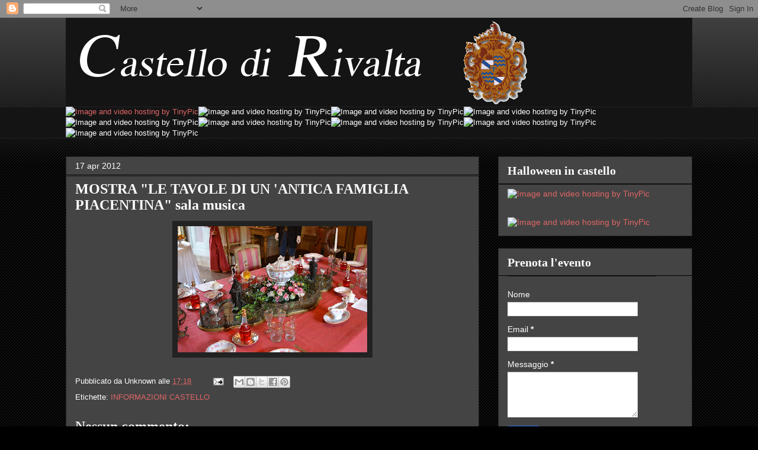

--- FILE ---
content_type: text/html; charset=UTF-8
request_url: https://castellorivalta.blogspot.com/2012/04/mostra-le-tavole-di-un-antica-famiglia_4012.html
body_size: 15057
content:
<!DOCTYPE html>
<html class='v2' dir='ltr' xmlns='http://www.w3.org/1999/xhtml' xmlns:b='http://www.google.com/2005/gml/b' xmlns:data='http://www.google.com/2005/gml/data' xmlns:expr='http://www.google.com/2005/gml/expr'>
<head>
<link href='https://www.blogger.com/static/v1/widgets/4128112664-css_bundle_v2.css' rel='stylesheet' type='text/css'/>
<meta content='width=1100' name='viewport'/>
<meta content='text/html; charset=UTF-8' http-equiv='Content-Type'/>
<meta content='blogger' name='generator'/>
<link href='https://castellorivalta.blogspot.com/favicon.ico' rel='icon' type='image/x-icon'/>
<link href='http://castellorivalta.blogspot.com/2012/04/mostra-le-tavole-di-un-antica-famiglia_4012.html' rel='canonical'/>
<link rel="alternate" type="application/atom+xml" title="castellorivalta.blogspot.it - Atom" href="https://castellorivalta.blogspot.com/feeds/posts/default" />
<link rel="alternate" type="application/rss+xml" title="castellorivalta.blogspot.it - RSS" href="https://castellorivalta.blogspot.com/feeds/posts/default?alt=rss" />
<link rel="service.post" type="application/atom+xml" title="castellorivalta.blogspot.it - Atom" href="https://www.blogger.com/feeds/4986880728737406497/posts/default" />

<link rel="alternate" type="application/atom+xml" title="castellorivalta.blogspot.it - Atom" href="https://castellorivalta.blogspot.com/feeds/6748794390247227767/comments/default" />
<!--Can't find substitution for tag [blog.ieCssRetrofitLinks]-->
<link href='https://blogger.googleusercontent.com/img/b/R29vZ2xl/AVvXsEjvI0fpV0UQ1rkBg_effB3IBIkRR4ZCWnieJS_D6Lmn5rEVkDcDgUZhZL93TbkAf_be79Y_3uJCqiS-bmA4JCcPtFiyKzXY45NT4RVKoX74Q90l92SPi5jCnRe0TQLJlcNxjHIbEiSolXk/s320/MOSTRA+TAVOLE+b+179.jpg' rel='image_src'/>
<meta content='http://castellorivalta.blogspot.com/2012/04/mostra-le-tavole-di-un-antica-famiglia_4012.html' property='og:url'/>
<meta content='MOSTRA &quot;LE TAVOLE DI UN &#39;ANTICA FAMIGLIA PIACENTINA&quot;  sala musica' property='og:title'/>
<meta content='' property='og:description'/>
<meta content='https://blogger.googleusercontent.com/img/b/R29vZ2xl/AVvXsEjvI0fpV0UQ1rkBg_effB3IBIkRR4ZCWnieJS_D6Lmn5rEVkDcDgUZhZL93TbkAf_be79Y_3uJCqiS-bmA4JCcPtFiyKzXY45NT4RVKoX74Q90l92SPi5jCnRe0TQLJlcNxjHIbEiSolXk/w1200-h630-p-k-no-nu/MOSTRA+TAVOLE+b+179.jpg' property='og:image'/>
<title>castellorivalta.blogspot.it: MOSTRA "LE TAVOLE DI UN 'ANTICA FAMIGLIA PIACENTINA"  sala musica</title>
<style id='page-skin-1' type='text/css'><!--
/*
-----------------------------------------------
Blogger Template Style
Name:     Awesome Inc.
Designer: Tina Chen
URL:      tinachen.org
----------------------------------------------- */
/* Content
----------------------------------------------- */
body {
font: normal normal 13px Arial, Tahoma, Helvetica, FreeSans, sans-serif;
color: #ffffff;
background: #000000 url(//www.blogblog.com/1kt/awesomeinc/body_background_dark.png) repeat scroll top left;
}
html body .content-outer {
min-width: 0;
max-width: 100%;
width: 100%;
}
a:link {
text-decoration: none;
color: #e06666;
}
a:visited {
text-decoration: none;
color: #e06666;
}
a:hover {
text-decoration: underline;
color: #990000;
}
.body-fauxcolumn-outer .cap-top {
position: absolute;
z-index: 1;
height: 276px;
width: 100%;
background: transparent url(//www.blogblog.com/1kt/awesomeinc/body_gradient_dark.png) repeat-x scroll top left;
_background-image: none;
}
/* Columns
----------------------------------------------- */
.content-inner {
padding: 0;
}
.header-inner .section {
margin: 0 16px;
}
.tabs-inner .section {
margin: 0 16px;
}
.main-inner {
padding-top: 30px;
}
.main-inner .column-center-inner,
.main-inner .column-left-inner,
.main-inner .column-right-inner {
padding: 0 5px;
}
*+html body .main-inner .column-center-inner {
margin-top: -30px;
}
#layout .main-inner .column-center-inner {
margin-top: 0;
}
/* Header
----------------------------------------------- */
.header-outer {
margin: 0 0 0 0;
background: transparent none repeat scroll 0 0;
}
.Header h1 {
font: normal bold 40px Impact, sans-serif;
color: #ffffff;
text-shadow: 0 0 -1px #000000;
}
.Header h1 a {
color: #ffffff;
}
.Header .description {
font: normal normal 14px Arial, Tahoma, Helvetica, FreeSans, sans-serif;
color: #ffffff;
}
.header-inner .Header .titlewrapper,
.header-inner .Header .descriptionwrapper {
padding-left: 0;
padding-right: 0;
margin-bottom: 0;
}
.header-inner .Header .titlewrapper {
padding-top: 22px;
}
/* Tabs
----------------------------------------------- */
.tabs-outer {
overflow: hidden;
position: relative;
background: #141414 none repeat scroll 0 0;
}
#layout .tabs-outer {
overflow: visible;
}
.tabs-cap-top, .tabs-cap-bottom {
position: absolute;
width: 100%;
border-top: 1px solid #222222;
}
.tabs-cap-bottom {
bottom: 0;
}
.tabs-inner .widget li a {
display: inline-block;
margin: 0;
padding: .6em 1.5em;
font: normal bold 24px Arial, Tahoma, Helvetica, FreeSans, sans-serif;
color: #ffffff;
border-top: 1px solid #222222;
border-bottom: 1px solid #222222;
border-left: 1px solid #222222;
height: 16px;
line-height: 16px;
}
.tabs-inner .widget li:last-child a {
border-right: 1px solid #222222;
}
.tabs-inner .widget li.selected a, .tabs-inner .widget li a:hover {
background: #444444 none repeat-x scroll 0 -100px;
color: #ffffff;
}
/* Headings
----------------------------------------------- */
h2 {
font: normal bold 20px 'Times New Roman', Times, FreeSerif, serif;
color: #ffffff;
}
/* Widgets
----------------------------------------------- */
.main-inner .section {
margin: 0 27px;
padding: 0;
}
.main-inner .column-left-outer,
.main-inner .column-right-outer {
margin-top: 0;
}
#layout .main-inner .column-left-outer,
#layout .main-inner .column-right-outer {
margin-top: 0;
}
.main-inner .column-left-inner,
.main-inner .column-right-inner {
background: transparent none repeat 0 0;
-moz-box-shadow: 0 0 0 rgba(0, 0, 0, .2);
-webkit-box-shadow: 0 0 0 rgba(0, 0, 0, .2);
-goog-ms-box-shadow: 0 0 0 rgba(0, 0, 0, .2);
box-shadow: 0 0 0 rgba(0, 0, 0, .2);
-moz-border-radius: 0;
-webkit-border-radius: 0;
-goog-ms-border-radius: 0;
border-radius: 0;
}
#layout .main-inner .column-left-inner,
#layout .main-inner .column-right-inner {
margin-top: 0;
}
.sidebar .widget {
font: normal normal 14px Arial, Tahoma, Helvetica, FreeSans, sans-serif;
color: #ffffff;
}
.sidebar .widget a:link {
color: #e06666;
}
.sidebar .widget a:visited {
color: #e06666;
}
.sidebar .widget a:hover {
color: #990000;
}
.sidebar .widget h2 {
text-shadow: 0 0 -1px #000000;
}
.main-inner .widget {
background-color: #444444;
border: 1px solid #222222;
padding: 0 15px 15px;
margin: 20px -16px;
-moz-box-shadow: 0 0 0 rgba(0, 0, 0, .2);
-webkit-box-shadow: 0 0 0 rgba(0, 0, 0, .2);
-goog-ms-box-shadow: 0 0 0 rgba(0, 0, 0, .2);
box-shadow: 0 0 0 rgba(0, 0, 0, .2);
-moz-border-radius: 0;
-webkit-border-radius: 0;
-goog-ms-border-radius: 0;
border-radius: 0;
}
.main-inner .widget h2 {
margin: 0 -15px;
padding: .6em 15px .5em;
border-bottom: 1px solid #000000;
}
.footer-inner .widget h2 {
padding: 0 0 .4em;
border-bottom: 1px solid #000000;
}
.main-inner .widget h2 + div, .footer-inner .widget h2 + div {
border-top: 1px solid #222222;
padding-top: 8px;
}
.main-inner .widget .widget-content {
margin: 0 -15px;
padding: 7px 15px 0;
}
.main-inner .widget ul, .main-inner .widget #ArchiveList ul.flat {
margin: -8px -15px 0;
padding: 0;
list-style: none;
}
.main-inner .widget #ArchiveList {
margin: -8px 0 0;
}
.main-inner .widget ul li, .main-inner .widget #ArchiveList ul.flat li {
padding: .5em 15px;
text-indent: 0;
color: #666666;
border-top: 1px solid #222222;
border-bottom: 1px solid #000000;
}
.main-inner .widget #ArchiveList ul li {
padding-top: .25em;
padding-bottom: .25em;
}
.main-inner .widget ul li:first-child, .main-inner .widget #ArchiveList ul.flat li:first-child {
border-top: none;
}
.main-inner .widget ul li:last-child, .main-inner .widget #ArchiveList ul.flat li:last-child {
border-bottom: none;
}
.post-body {
position: relative;
}
.main-inner .widget .post-body ul {
padding: 0 2.5em;
margin: .5em 0;
list-style: disc;
}
.main-inner .widget .post-body ul li {
padding: 0.25em 0;
margin-bottom: .25em;
color: #ffffff;
border: none;
}
.footer-inner .widget ul {
padding: 0;
list-style: none;
}
.widget .zippy {
color: #666666;
}
/* Posts
----------------------------------------------- */
body .main-inner .Blog {
padding: 0;
margin-bottom: 1em;
background-color: transparent;
border: none;
-moz-box-shadow: 0 0 0 rgba(0, 0, 0, 0);
-webkit-box-shadow: 0 0 0 rgba(0, 0, 0, 0);
-goog-ms-box-shadow: 0 0 0 rgba(0, 0, 0, 0);
box-shadow: 0 0 0 rgba(0, 0, 0, 0);
}
.main-inner .section:last-child .Blog:last-child {
padding: 0;
margin-bottom: 1em;
}
.main-inner .widget h2.date-header {
margin: 0 -15px 1px;
padding: 0 0 0 0;
font: normal normal 14px Arial, Tahoma, Helvetica, FreeSans, sans-serif;
color: #ffffff;
background: transparent none no-repeat scroll top left;
border-top: 0 solid #222222;
border-bottom: 1px solid #000000;
-moz-border-radius-topleft: 0;
-moz-border-radius-topright: 0;
-webkit-border-top-left-radius: 0;
-webkit-border-top-right-radius: 0;
border-top-left-radius: 0;
border-top-right-radius: 0;
position: static;
bottom: 100%;
right: 15px;
text-shadow: 0 0 -1px #000000;
}
.main-inner .widget h2.date-header span {
font: normal normal 14px Arial, Tahoma, Helvetica, FreeSans, sans-serif;
display: block;
padding: .5em 15px;
border-left: 0 solid #222222;
border-right: 0 solid #222222;
}
.date-outer {
position: relative;
margin: 30px 0 20px;
padding: 0 15px;
background-color: #444444;
border: 1px solid #222222;
-moz-box-shadow: 0 0 0 rgba(0, 0, 0, .2);
-webkit-box-shadow: 0 0 0 rgba(0, 0, 0, .2);
-goog-ms-box-shadow: 0 0 0 rgba(0, 0, 0, .2);
box-shadow: 0 0 0 rgba(0, 0, 0, .2);
-moz-border-radius: 0;
-webkit-border-radius: 0;
-goog-ms-border-radius: 0;
border-radius: 0;
}
.date-outer:first-child {
margin-top: 0;
}
.date-outer:last-child {
margin-bottom: 20px;
-moz-border-radius-bottomleft: 0;
-moz-border-radius-bottomright: 0;
-webkit-border-bottom-left-radius: 0;
-webkit-border-bottom-right-radius: 0;
-goog-ms-border-bottom-left-radius: 0;
-goog-ms-border-bottom-right-radius: 0;
border-bottom-left-radius: 0;
border-bottom-right-radius: 0;
}
.date-posts {
margin: 0 -15px;
padding: 0 15px;
clear: both;
}
.post-outer, .inline-ad {
border-top: 1px solid #222222;
margin: 0 -15px;
padding: 15px 15px;
}
.post-outer {
padding-bottom: 10px;
}
.post-outer:first-child {
padding-top: 0;
border-top: none;
}
.post-outer:last-child, .inline-ad:last-child {
border-bottom: none;
}
.post-body {
position: relative;
}
.post-body img {
padding: 8px;
background: #222222;
border: 1px solid transparent;
-moz-box-shadow: 0 0 0 rgba(0, 0, 0, .2);
-webkit-box-shadow: 0 0 0 rgba(0, 0, 0, .2);
box-shadow: 0 0 0 rgba(0, 0, 0, .2);
-moz-border-radius: 0;
-webkit-border-radius: 0;
border-radius: 0;
}
h3.post-title, h4 {
font: normal bold 24px 'Times New Roman', Times, FreeSerif, serif;
color: #ffffff;
}
h3.post-title a {
font: normal bold 24px 'Times New Roman', Times, FreeSerif, serif;
color: #ffffff;
}
h3.post-title a:hover {
color: #990000;
text-decoration: underline;
}
.post-header {
margin: 0 0 1em;
}
.post-body {
line-height: 1.4;
}
.post-outer h2 {
color: #ffffff;
}
.post-footer {
margin: 1.5em 0 0;
}
#blog-pager {
padding: 15px;
font-size: 120%;
background-color: #444444;
border: 1px solid #222222;
-moz-box-shadow: 0 0 0 rgba(0, 0, 0, .2);
-webkit-box-shadow: 0 0 0 rgba(0, 0, 0, .2);
-goog-ms-box-shadow: 0 0 0 rgba(0, 0, 0, .2);
box-shadow: 0 0 0 rgba(0, 0, 0, .2);
-moz-border-radius: 0;
-webkit-border-radius: 0;
-goog-ms-border-radius: 0;
border-radius: 0;
-moz-border-radius-topleft: 0;
-moz-border-radius-topright: 0;
-webkit-border-top-left-radius: 0;
-webkit-border-top-right-radius: 0;
-goog-ms-border-top-left-radius: 0;
-goog-ms-border-top-right-radius: 0;
border-top-left-radius: 0;
border-top-right-radius-topright: 0;
margin-top: 1em;
}
.blog-feeds, .post-feeds {
margin: 1em 0;
text-align: center;
color: #ffffff;
}
.blog-feeds a, .post-feeds a {
color: #e06666;
}
.blog-feeds a:visited, .post-feeds a:visited {
color: #e06666;
}
.blog-feeds a:hover, .post-feeds a:hover {
color: #990000;
}
.post-outer .comments {
margin-top: 2em;
}
/* Comments
----------------------------------------------- */
.comments .comments-content .icon.blog-author {
background-repeat: no-repeat;
background-image: url([data-uri]);
}
.comments .comments-content .loadmore a {
border-top: 1px solid #222222;
border-bottom: 1px solid #222222;
}
.comments .continue {
border-top: 2px solid #222222;
}
/* Footer
----------------------------------------------- */
.footer-outer {
margin: -0 0 -1px;
padding: 0 0 0;
color: #ffffff;
overflow: hidden;
}
.footer-fauxborder-left {
border-top: 1px solid #222222;
background: #444444 none repeat scroll 0 0;
-moz-box-shadow: 0 0 0 rgba(0, 0, 0, .2);
-webkit-box-shadow: 0 0 0 rgba(0, 0, 0, .2);
-goog-ms-box-shadow: 0 0 0 rgba(0, 0, 0, .2);
box-shadow: 0 0 0 rgba(0, 0, 0, .2);
margin: 0 -0;
}
/* Mobile
----------------------------------------------- */
body.mobile {
background-size: auto;
}
.mobile .body-fauxcolumn-outer {
background: transparent none repeat scroll top left;
}
*+html body.mobile .main-inner .column-center-inner {
margin-top: 0;
}
.mobile .main-inner .widget {
padding: 0 0 15px;
}
.mobile .main-inner .widget h2 + div,
.mobile .footer-inner .widget h2 + div {
border-top: none;
padding-top: 0;
}
.mobile .footer-inner .widget h2 {
padding: 0.5em 0;
border-bottom: none;
}
.mobile .main-inner .widget .widget-content {
margin: 0;
padding: 7px 0 0;
}
.mobile .main-inner .widget ul,
.mobile .main-inner .widget #ArchiveList ul.flat {
margin: 0 -15px 0;
}
.mobile .main-inner .widget h2.date-header {
right: 0;
}
.mobile .date-header span {
padding: 0.4em 0;
}
.mobile .date-outer:first-child {
margin-bottom: 0;
border: 1px solid #222222;
-moz-border-radius-topleft: 0;
-moz-border-radius-topright: 0;
-webkit-border-top-left-radius: 0;
-webkit-border-top-right-radius: 0;
-goog-ms-border-top-left-radius: 0;
-goog-ms-border-top-right-radius: 0;
border-top-left-radius: 0;
border-top-right-radius: 0;
}
.mobile .date-outer {
border-color: #222222;
border-width: 0 1px 1px;
}
.mobile .date-outer:last-child {
margin-bottom: 0;
}
.mobile .main-inner {
padding: 0;
}
.mobile .header-inner .section {
margin: 0;
}
.mobile .post-outer, .mobile .inline-ad {
padding: 5px 0;
}
.mobile .tabs-inner .section {
margin: 0 10px;
}
.mobile .main-inner .widget h2 {
margin: 0;
padding: 0;
}
.mobile .main-inner .widget h2.date-header span {
padding: 0;
}
.mobile .main-inner .widget .widget-content {
margin: 0;
padding: 7px 0 0;
}
.mobile #blog-pager {
border: 1px solid transparent;
background: #444444 none repeat scroll 0 0;
}
.mobile .main-inner .column-left-inner,
.mobile .main-inner .column-right-inner {
background: transparent none repeat 0 0;
-moz-box-shadow: none;
-webkit-box-shadow: none;
-goog-ms-box-shadow: none;
box-shadow: none;
}
.mobile .date-posts {
margin: 0;
padding: 0;
}
.mobile .footer-fauxborder-left {
margin: 0;
border-top: inherit;
}
.mobile .main-inner .section:last-child .Blog:last-child {
margin-bottom: 0;
}
.mobile-index-contents {
color: #ffffff;
}
.mobile .mobile-link-button {
background: #e06666 none repeat scroll 0 0;
}
.mobile-link-button a:link, .mobile-link-button a:visited {
color: #ffffff;
}
.mobile .tabs-inner .PageList .widget-content {
background: transparent;
border-top: 1px solid;
border-color: #222222;
color: #ffffff;
}
.mobile .tabs-inner .PageList .widget-content .pagelist-arrow {
border-left: 1px solid #222222;
}

--></style>
<style id='template-skin-1' type='text/css'><!--
body {
min-width: 1090px;
}
.content-outer, .content-fauxcolumn-outer, .region-inner {
min-width: 1090px;
max-width: 1090px;
_width: 1090px;
}
.main-inner .columns {
padding-left: 0px;
padding-right: 360px;
}
.main-inner .fauxcolumn-center-outer {
left: 0px;
right: 360px;
/* IE6 does not respect left and right together */
_width: expression(this.parentNode.offsetWidth -
parseInt("0px") -
parseInt("360px") + 'px');
}
.main-inner .fauxcolumn-left-outer {
width: 0px;
}
.main-inner .fauxcolumn-right-outer {
width: 360px;
}
.main-inner .column-left-outer {
width: 0px;
right: 100%;
margin-left: -0px;
}
.main-inner .column-right-outer {
width: 360px;
margin-right: -360px;
}
#layout {
min-width: 0;
}
#layout .content-outer {
min-width: 0;
width: 800px;
}
#layout .region-inner {
min-width: 0;
width: auto;
}
--></style>
<link href='https://www.blogger.com/dyn-css/authorization.css?targetBlogID=4986880728737406497&amp;zx=5bd9e098-6e38-4d16-a79e-41d92206d161' media='none' onload='if(media!=&#39;all&#39;)media=&#39;all&#39;' rel='stylesheet'/><noscript><link href='https://www.blogger.com/dyn-css/authorization.css?targetBlogID=4986880728737406497&amp;zx=5bd9e098-6e38-4d16-a79e-41d92206d161' rel='stylesheet'/></noscript>
<meta name='google-adsense-platform-account' content='ca-host-pub-1556223355139109'/>
<meta name='google-adsense-platform-domain' content='blogspot.com'/>

</head>
<body class='loading variant-dark'>
<div class='navbar section' id='navbar'><div class='widget Navbar' data-version='1' id='Navbar1'><script type="text/javascript">
    function setAttributeOnload(object, attribute, val) {
      if(window.addEventListener) {
        window.addEventListener('load',
          function(){ object[attribute] = val; }, false);
      } else {
        window.attachEvent('onload', function(){ object[attribute] = val; });
      }
    }
  </script>
<div id="navbar-iframe-container"></div>
<script type="text/javascript" src="https://apis.google.com/js/platform.js"></script>
<script type="text/javascript">
      gapi.load("gapi.iframes:gapi.iframes.style.bubble", function() {
        if (gapi.iframes && gapi.iframes.getContext) {
          gapi.iframes.getContext().openChild({
              url: 'https://www.blogger.com/navbar/4986880728737406497?po\x3d6748794390247227767\x26origin\x3dhttps://castellorivalta.blogspot.com',
              where: document.getElementById("navbar-iframe-container"),
              id: "navbar-iframe"
          });
        }
      });
    </script><script type="text/javascript">
(function() {
var script = document.createElement('script');
script.type = 'text/javascript';
script.src = '//pagead2.googlesyndication.com/pagead/js/google_top_exp.js';
var head = document.getElementsByTagName('head')[0];
if (head) {
head.appendChild(script);
}})();
</script>
</div></div>
<div class='body-fauxcolumns'>
<div class='fauxcolumn-outer body-fauxcolumn-outer'>
<div class='cap-top'>
<div class='cap-left'></div>
<div class='cap-right'></div>
</div>
<div class='fauxborder-left'>
<div class='fauxborder-right'></div>
<div class='fauxcolumn-inner'>
</div>
</div>
<div class='cap-bottom'>
<div class='cap-left'></div>
<div class='cap-right'></div>
</div>
</div>
</div>
<div class='content'>
<div class='content-fauxcolumns'>
<div class='fauxcolumn-outer content-fauxcolumn-outer'>
<div class='cap-top'>
<div class='cap-left'></div>
<div class='cap-right'></div>
</div>
<div class='fauxborder-left'>
<div class='fauxborder-right'></div>
<div class='fauxcolumn-inner'>
</div>
</div>
<div class='cap-bottom'>
<div class='cap-left'></div>
<div class='cap-right'></div>
</div>
</div>
</div>
<div class='content-outer'>
<div class='content-cap-top cap-top'>
<div class='cap-left'></div>
<div class='cap-right'></div>
</div>
<div class='fauxborder-left content-fauxborder-left'>
<div class='fauxborder-right content-fauxborder-right'></div>
<div class='content-inner'>
<header>
<div class='header-outer'>
<div class='header-cap-top cap-top'>
<div class='cap-left'></div>
<div class='cap-right'></div>
</div>
<div class='fauxborder-left header-fauxborder-left'>
<div class='fauxborder-right header-fauxborder-right'></div>
<div class='region-inner header-inner'>
<div class='header section' id='header'><div class='widget Header' data-version='1' id='Header1'>
<div id='header-inner'>
<a href='https://castellorivalta.blogspot.com/' style='display: block'>
<img alt='castellorivalta.blogspot.it' height='150px; ' id='Header1_headerimg' src='https://blogger.googleusercontent.com/img/b/R29vZ2xl/AVvXsEjXfaJJ3g9Xd1iGOgt90jD1VIhaPiAddDlP5rnVUTS-u6Pxk7JnLWaSNOtc-flWOq5e9pfkDqnvn863uZlJJAKFkVtxJibowjJSlVSHpPa9ah5gzXA7Y2y8bZ4nxzzFbNJ5MVAg0goBMIQ/s1600/Titolo+blog1058x150+definitivo.png' style='display: block' width='1058px; '/>
</a>
</div>
</div></div>
</div>
</div>
<div class='header-cap-bottom cap-bottom'>
<div class='cap-left'></div>
<div class='cap-right'></div>
</div>
</div>
</header>
<div class='tabs-outer'>
<div class='tabs-cap-top cap-top'>
<div class='cap-left'></div>
<div class='cap-right'></div>
</div>
<div class='fauxborder-left tabs-fauxborder-left'>
<div class='fauxborder-right tabs-fauxborder-right'></div>
<div class='region-inner tabs-inner'>
<div class='tabs section' id='crosscol'><div class='widget HTML' data-version='1' id='HTML4'>
<div class='widget-content'>
<a href="http://castellorivalta.blogspot.it/" target="_blank"><img alt="Image and video hosting by TinyPic" border="0" src="https://lh3.googleusercontent.com/blogger_img_proxy/AEn0k_trirsPSGAWbwIpIIP5zOsg9XmYCm1HIN3_DR-sMQS37SAPQSObSqYkB0CQQuWd-C6dN-W6GvgwsRRRo2rqEZdGK62b=s0-d" /></a><img alt="Image and video hosting by TinyPic" border="0" src="https://lh3.googleusercontent.com/blogger_img_proxy/AEn0k_vfoKu2FG7jf9GlOO0j0LLdMszai0qdzxRueGRMOxpwSQpLMth2ZiqhqfbjWFqJSASuHa-pu7FytF4TCUDAjlynbBSYcpw=s0-d" /><img alt="Image and video hosting by TinyPic" border="0" src="https://lh3.googleusercontent.com/blogger_img_proxy/AEn0k_t93CEqlP86M14uZgliutuOk4tbPdxgZDZ6-IuisEPbDgf-Kk7yKVT3oMi_eIZOv40KrZiuTWkD92YWxxW0u5eKVRw_h34=s0-d" /><img alt="Image and video hosting by TinyPic" border="0" src="https://lh3.googleusercontent.com/blogger_img_proxy/AEn0k_tp0G44gP3T5w_3vI0LbB1kvNSnsL9vBwRZV3hpwreVqABXWsd1h-d7TGmgAEuxaYS_L8hvXZxqrZcwOFt5CshkR81OvQ=s0-d" /><img alt="Image and video hosting by TinyPic" border="0" src="https://lh3.googleusercontent.com/blogger_img_proxy/AEn0k_s1qXUdy6gITcUCmGFeB6_6ZzSEUzcL0LYaWFpORP5Ri-kMSl62Np5_i9Q6iuvc_dGqE3BwTXQt-CedwgCzFpGbqfxt=s0-d" /><img alt="Image and video hosting by TinyPic" border="0" src="https://lh3.googleusercontent.com/blogger_img_proxy/AEn0k_uPkJocXsoggzDnkIhC1HYkEI8fzHMv_GMb9wA685V9_P-2DtzDFu--9SW89jflyeaMLxYam-csaH0w1OXboBTlZuBN=s0-d" /><img alt="Image and video hosting by TinyPic" border="0" src="https://lh3.googleusercontent.com/blogger_img_proxy/AEn0k_sziGkH_kuLk2H2HKOKmNXtohIYnL9-ffmUvNXO89QV4LdZF5xwAkjduX9KzTmuJK_lIDYq92hlCFPqPC2jxr867tEXnw=s0-d" /><img alt="Image and video hosting by TinyPic" border="0" src="https://lh3.googleusercontent.com/blogger_img_proxy/AEn0k_sP6cyO0jXxTzipmItSJoimD1pMq2nJPtPx43ox9LSUQrKxrsyjtfogIwvzL56FQGxSX83SfGPkItWeFm4IpXXzSm2ML58=s0-d" /><img alt="Image and video hosting by TinyPic" border="0" src="https://lh3.googleusercontent.com/blogger_img_proxy/AEn0k_tDi5AA7EuIbJfBmDToaSCcLfpAWGBvpL3IZZ5GxVfyqMKXNNM5WKTl3Tswytj84WCrkLKaxfpR71L6U5Ria1tZIpIhZg4=s0-d" /><br />
</div>
<div class='clear'></div>
</div></div>
<div class='tabs no-items section' id='crosscol-overflow'></div>
</div>
</div>
<div class='tabs-cap-bottom cap-bottom'>
<div class='cap-left'></div>
<div class='cap-right'></div>
</div>
</div>
<div class='main-outer'>
<div class='main-cap-top cap-top'>
<div class='cap-left'></div>
<div class='cap-right'></div>
</div>
<div class='fauxborder-left main-fauxborder-left'>
<div class='fauxborder-right main-fauxborder-right'></div>
<div class='region-inner main-inner'>
<div class='columns fauxcolumns'>
<div class='fauxcolumn-outer fauxcolumn-center-outer'>
<div class='cap-top'>
<div class='cap-left'></div>
<div class='cap-right'></div>
</div>
<div class='fauxborder-left'>
<div class='fauxborder-right'></div>
<div class='fauxcolumn-inner'>
</div>
</div>
<div class='cap-bottom'>
<div class='cap-left'></div>
<div class='cap-right'></div>
</div>
</div>
<div class='fauxcolumn-outer fauxcolumn-left-outer'>
<div class='cap-top'>
<div class='cap-left'></div>
<div class='cap-right'></div>
</div>
<div class='fauxborder-left'>
<div class='fauxborder-right'></div>
<div class='fauxcolumn-inner'>
</div>
</div>
<div class='cap-bottom'>
<div class='cap-left'></div>
<div class='cap-right'></div>
</div>
</div>
<div class='fauxcolumn-outer fauxcolumn-right-outer'>
<div class='cap-top'>
<div class='cap-left'></div>
<div class='cap-right'></div>
</div>
<div class='fauxborder-left'>
<div class='fauxborder-right'></div>
<div class='fauxcolumn-inner'>
</div>
</div>
<div class='cap-bottom'>
<div class='cap-left'></div>
<div class='cap-right'></div>
</div>
</div>
<!-- corrects IE6 width calculation -->
<div class='columns-inner'>
<div class='column-center-outer'>
<div class='column-center-inner'>
<div class='main section' id='main'><div class='widget Blog' data-version='1' id='Blog1'>
<div class='blog-posts hfeed'>

          <div class="date-outer">
        
<h2 class='date-header'><span>17 apr 2012</span></h2>

          <div class="date-posts">
        
<div class='post-outer'>
<div class='post hentry uncustomized-post-template' itemprop='blogPost' itemscope='itemscope' itemtype='http://schema.org/BlogPosting'>
<meta content='https://blogger.googleusercontent.com/img/b/R29vZ2xl/AVvXsEjvI0fpV0UQ1rkBg_effB3IBIkRR4ZCWnieJS_D6Lmn5rEVkDcDgUZhZL93TbkAf_be79Y_3uJCqiS-bmA4JCcPtFiyKzXY45NT4RVKoX74Q90l92SPi5jCnRe0TQLJlcNxjHIbEiSolXk/s320/MOSTRA+TAVOLE+b+179.jpg' itemprop='image_url'/>
<meta content='4986880728737406497' itemprop='blogId'/>
<meta content='6748794390247227767' itemprop='postId'/>
<a name='6748794390247227767'></a>
<h3 class='post-title entry-title' itemprop='name'>
MOSTRA "LE TAVOLE DI UN 'ANTICA FAMIGLIA PIACENTINA"  sala musica
</h3>
<div class='post-header'>
<div class='post-header-line-1'></div>
</div>
<div class='post-body entry-content' id='post-body-6748794390247227767' itemprop='description articleBody'>
<div class="separator" style="clear: both; text-align: center;"><a href="https://blogger.googleusercontent.com/img/b/R29vZ2xl/AVvXsEjvI0fpV0UQ1rkBg_effB3IBIkRR4ZCWnieJS_D6Lmn5rEVkDcDgUZhZL93TbkAf_be79Y_3uJCqiS-bmA4JCcPtFiyKzXY45NT4RVKoX74Q90l92SPi5jCnRe0TQLJlcNxjHIbEiSolXk/s1600/MOSTRA+TAVOLE+b+179.jpg" imageanchor="1" style="margin-left: 1em; margin-right: 1em;"><img border="0" height="213" qda="true" src="https://blogger.googleusercontent.com/img/b/R29vZ2xl/AVvXsEjvI0fpV0UQ1rkBg_effB3IBIkRR4ZCWnieJS_D6Lmn5rEVkDcDgUZhZL93TbkAf_be79Y_3uJCqiS-bmA4JCcPtFiyKzXY45NT4RVKoX74Q90l92SPi5jCnRe0TQLJlcNxjHIbEiSolXk/s320/MOSTRA+TAVOLE+b+179.jpg" width="320" /></a></div>
<div style='clear: both;'></div>
</div>
<div class='post-footer'>
<div class='post-footer-line post-footer-line-1'>
<span class='post-author vcard'>
Pubblicato da
<span class='fn' itemprop='author' itemscope='itemscope' itemtype='http://schema.org/Person'>
<span itemprop='name'>Unknown</span>
</span>
</span>
<span class='post-timestamp'>
alle
<meta content='http://castellorivalta.blogspot.com/2012/04/mostra-le-tavole-di-un-antica-famiglia_4012.html' itemprop='url'/>
<a class='timestamp-link' href='https://castellorivalta.blogspot.com/2012/04/mostra-le-tavole-di-un-antica-famiglia_4012.html' rel='bookmark' title='permanent link'><abbr class='published' itemprop='datePublished' title='2012-04-17T17:18:00+02:00'>17:18</abbr></a>
</span>
<span class='post-comment-link'>
</span>
<span class='post-icons'>
<span class='item-action'>
<a href='https://www.blogger.com/email-post/4986880728737406497/6748794390247227767' title='Post per email'>
<img alt='' class='icon-action' height='13' src='https://resources.blogblog.com/img/icon18_email.gif' width='18'/>
</a>
</span>
<span class='item-control blog-admin pid-1659982007'>
<a href='https://www.blogger.com/post-edit.g?blogID=4986880728737406497&postID=6748794390247227767&from=pencil' title='Modifica post'>
<img alt='' class='icon-action' height='18' src='https://resources.blogblog.com/img/icon18_edit_allbkg.gif' width='18'/>
</a>
</span>
</span>
<div class='post-share-buttons goog-inline-block'>
<a class='goog-inline-block share-button sb-email' href='https://www.blogger.com/share-post.g?blogID=4986880728737406497&postID=6748794390247227767&target=email' target='_blank' title='Invia tramite email'><span class='share-button-link-text'>Invia tramite email</span></a><a class='goog-inline-block share-button sb-blog' href='https://www.blogger.com/share-post.g?blogID=4986880728737406497&postID=6748794390247227767&target=blog' onclick='window.open(this.href, "_blank", "height=270,width=475"); return false;' target='_blank' title='Postalo sul blog'><span class='share-button-link-text'>Postalo sul blog</span></a><a class='goog-inline-block share-button sb-twitter' href='https://www.blogger.com/share-post.g?blogID=4986880728737406497&postID=6748794390247227767&target=twitter' target='_blank' title='Condividi su X'><span class='share-button-link-text'>Condividi su X</span></a><a class='goog-inline-block share-button sb-facebook' href='https://www.blogger.com/share-post.g?blogID=4986880728737406497&postID=6748794390247227767&target=facebook' onclick='window.open(this.href, "_blank", "height=430,width=640"); return false;' target='_blank' title='Condividi su Facebook'><span class='share-button-link-text'>Condividi su Facebook</span></a><a class='goog-inline-block share-button sb-pinterest' href='https://www.blogger.com/share-post.g?blogID=4986880728737406497&postID=6748794390247227767&target=pinterest' target='_blank' title='Condividi su Pinterest'><span class='share-button-link-text'>Condividi su Pinterest</span></a>
</div>
</div>
<div class='post-footer-line post-footer-line-2'>
<span class='post-labels'>
Etichette:
<a href='https://castellorivalta.blogspot.com/search/label/INFORMAZIONI%20CASTELLO' rel='tag'>INFORMAZIONI CASTELLO</a>
</span>
</div>
<div class='post-footer-line post-footer-line-3'>
<span class='post-location'>
</span>
</div>
</div>
</div>
<div class='comments' id='comments'>
<a name='comments'></a>
<h4>Nessun commento:</h4>
<div id='Blog1_comments-block-wrapper'>
<dl class='avatar-comment-indent' id='comments-block'>
</dl>
</div>
<p class='comment-footer'>
<div class='comment-form'>
<a name='comment-form'></a>
<h4 id='comment-post-message'>Posta un commento</h4>
<p>
</p>
<a href='https://www.blogger.com/comment/frame/4986880728737406497?po=6748794390247227767&hl=it&saa=85391&origin=https://castellorivalta.blogspot.com' id='comment-editor-src'></a>
<iframe allowtransparency='true' class='blogger-iframe-colorize blogger-comment-from-post' frameborder='0' height='410px' id='comment-editor' name='comment-editor' src='' width='100%'></iframe>
<script src='https://www.blogger.com/static/v1/jsbin/1345082660-comment_from_post_iframe.js' type='text/javascript'></script>
<script type='text/javascript'>
      BLOG_CMT_createIframe('https://www.blogger.com/rpc_relay.html');
    </script>
</div>
</p>
</div>
</div>

        </div></div>
      
</div>
<div class='blog-pager' id='blog-pager'>
<span id='blog-pager-newer-link'>
<a class='blog-pager-newer-link' href='https://castellorivalta.blogspot.com/2012/04/mostra-le-tavole-di-un-antica-famiglia_479.html' id='Blog1_blog-pager-newer-link' title='Post più recente'>Post più recente</a>
</span>
<span id='blog-pager-older-link'>
<a class='blog-pager-older-link' href='https://castellorivalta.blogspot.com/2012/04/mostra-le-tavole-di-un-antica-famiglia_6282.html' id='Blog1_blog-pager-older-link' title='Post più vecchio'>Post più vecchio</a>
</span>
<a class='home-link' href='https://castellorivalta.blogspot.com/'>Home page</a>
</div>
<div class='clear'></div>
<div class='post-feeds'>
<div class='feed-links'>
Iscriviti a:
<a class='feed-link' href='https://castellorivalta.blogspot.com/feeds/6748794390247227767/comments/default' target='_blank' type='application/atom+xml'>Commenti sul post (Atom)</a>
</div>
</div>
</div></div>
</div>
</div>
<div class='column-left-outer'>
<div class='column-left-inner'>
<aside>
</aside>
</div>
</div>
<div class='column-right-outer'>
<div class='column-right-inner'>
<aside>
<div class='sidebar section' id='sidebar-right-1'><div class='widget HTML' data-version='1' id='HTML5'>
<h2 class='title'>Halloween in castello</h2>
<div class='widget-content'>
<a href="http://castellorivalta.blogspot.it/2015/07/rivalta-halloween-night-2015.html" target="_blank"><img alt="Image and video hosting by TinyPic" border="0" src="https://lh3.googleusercontent.com/blogger_img_proxy/AEn0k_tGGmBf8X56Cwr0-efFXAtuEKAJHdOueFP2TiztWfA3-u7biKoZ3qZN94YeBYfGrn0AiJNfELiOloE74bd2pj2qr-X8How=s0-d" /></a><br /><br /><br /><a href="http://castellorivalta.blogspot.it/2015/08/il-segreto-del-fantasma.html" target="_blank"><img alt="Image and video hosting by TinyPic" border="0" src="https://lh3.googleusercontent.com/blogger_img_proxy/AEn0k_u1ZCc08uxuA7iW-mXhZT7wQHx6LWTmBAzDnTem0C-gKA-WcICkvaeePJmeBgrvCnmd6YiFa_d7mbGdSvBb_H3BnZrFjw=s0-d" /></a>
</div>
<div class='clear'></div>
</div><div class='widget ContactForm' data-version='1' id='ContactForm1'>
<h2 class='title'>Prenota l'evento</h2>
<div class='contact-form-widget'>
<div class='form'>
<form name='contact-form'>
<p></p>
Nome
<br/>
<input class='contact-form-name' id='ContactForm1_contact-form-name' name='name' size='30' type='text' value=''/>
<p></p>
Email
<span style='font-weight: bolder;'>*</span>
<br/>
<input class='contact-form-email' id='ContactForm1_contact-form-email' name='email' size='30' type='text' value=''/>
<p></p>
Messaggio
<span style='font-weight: bolder;'>*</span>
<br/>
<textarea class='contact-form-email-message' cols='25' id='ContactForm1_contact-form-email-message' name='email-message' rows='5'></textarea>
<p></p>
<input class='contact-form-button contact-form-button-submit' id='ContactForm1_contact-form-submit' type='button' value='Invia'/>
<p></p>
<div style='text-align: center; max-width: 222px; width: 100%'>
<p class='contact-form-error-message' id='ContactForm1_contact-form-error-message'></p>
<p class='contact-form-success-message' id='ContactForm1_contact-form-success-message'></p>
</div>
</form>
</div>
</div>
<div class='clear'></div>
</div><div class='widget PopularPosts' data-version='1' id='PopularPosts1'>
<h2>Post più popolari</h2>
<div class='widget-content popular-posts'>
<ul>
<li>
<div class='item-content'>
<div class='item-thumbnail'>
<a href='https://castellorivalta.blogspot.com/2019/03/blog-post.html' target='_blank'>
<img alt='' border='0' src='https://blogger.googleusercontent.com/img/b/R29vZ2xl/AVvXsEiLMuVqnb5ZVsnMAA0petbi1Z76bohj5O7_xo39_bjOBaH0HmbQyIXlY3Puo2D6-kXh2wLTWPySdA31trAGVQUntFOE4iK8yTbXYHym94tmKK9AvxeLC6H-JaKuY8LUam3UtdC5gX1kOXw/w72-h72-p-k-no-nu/152_RivaltaAIR.jpg'/>
</a>
</div>
<div class='item-title'><a href='https://castellorivalta.blogspot.com/2019/03/blog-post.html'>(senza titolo)</a></div>
<div class='item-snippet'>Visitate il nostro nuovo blog     </div>
</div>
<div style='clear: both;'></div>
</li>
<li>
<div class='item-content'>
<div class='item-thumbnail'>
<a href='https://castellorivalta.blogspot.com/2018/09/capodanno-2019-con-i-conti-zanardi-landi.html' target='_blank'>
<img alt='' border='0' src='https://blogger.googleusercontent.com/img/b/R29vZ2xl/AVvXsEg0JPyBayEBbs4mE-MIe5DecTTKdWlfRWj8V7y191u9Fzk5Km4j4H3r_8pjOPTVH6e1BJaC5egsOUGR89u2CHSpjy8cH1TldeDKJjzx2I3gelnplfsySAoc5aQ3vRty8t2vLnrkqvIoMMM/w72-h72-p-k-no-nu/IMMAGINE+FUOCHI.jpg'/>
</a>
</div>
<div class='item-title'><a href='https://castellorivalta.blogspot.com/2018/09/capodanno-2019-con-i-conti-zanardi-landi.html'>CAPODANNO 2019 CON I CONTI ZANARDI LANDI </a></div>
<div class='item-snippet'>      Tra le antiche mura del borgo di Rivalta, nel cuore della Val Trebbia, in provincia di Piacenza, stanno preparando un programma varieg...</div>
</div>
<div style='clear: both;'></div>
</li>
<li>
<div class='item-content'>
<div class='item-thumbnail'>
<a href='https://castellorivalta.blogspot.com/2012/04/elefante-in-vetroresina-per-ricordare.html' target='_blank'>
<img alt='' border='0' src='https://blogger.googleusercontent.com/img/b/R29vZ2xl/AVvXsEg0Dex4xAJVprz4ESHRTfZcLNLxvzrsMFyfXQLS2tXu1JUytejFczCojt1NkHS3HdC-uOP9XXnP7sXxVgkYCkn7uFF6ZtsSxE33VTY0eCvcnC2lsrOTUOqGVtouiXwwSDsWP9oce0f6eas/w72-h72-p-k-no-nu/DSC_0002.JPG'/>
</a>
</div>
<div class='item-title'><a href='https://castellorivalta.blogspot.com/2012/04/elefante-in-vetroresina-per-ricordare.html'>Elefante in vetroresina per ricordare Annibale</a></div>
<div class='item-snippet'>RIVALTA - Chi fosse passato ieri lungo la strada per Rivalta, nello spazio verde tra l&#39;Avila e l&#39;imboccatura del ponte sul Trebbia a...</div>
</div>
<div style='clear: both;'></div>
</li>
<li>
<div class='item-content'>
<div class='item-thumbnail'>
<a href='https://castellorivalta.blogspot.com/2016/05/tortelli-in-bocca-cina-e-states.html' target='_blank'>
<img alt='' border='0' src='https://blogger.googleusercontent.com/img/b/R29vZ2xl/AVvXsEil4pYyD8E9fUqtlv0X3vKxWhYWlAeADX9-o_iFFDUnC09Alrv_vd8ZnBl8N4cswKEdIxhmrVku1rE3tvkJjXgpyysOsVCXUmdpNFn-nA8SYP41Xa-1oA84qqMnG-l1ORWRwrlklcgQLXM/w72-h72-p-k-no-nu/85a809e2-f749-4433-94bc-42f1a6cbc92d.jpg'/>
</a>
</div>
<div class='item-title'><a href='https://castellorivalta.blogspot.com/2016/05/tortelli-in-bocca-cina-e-states.html'>Tortelli in bocca a Cina e States</a></div>
<div class='item-snippet'>Compratori internazionali gustano la cucina piacentina&#160;  Cibus si trasferisce al castello di Rivalta. E&#39; quanto accaduto ieri pomeriggio...</div>
</div>
<div style='clear: both;'></div>
</li>
<li>
<div class='item-content'>
<div class='item-thumbnail'>
<a href='https://castellorivalta.blogspot.com/2015/07/rivalta-halloween-night-2015.html' target='_blank'>
<img alt='' border='0' src='https://blogger.googleusercontent.com/img/b/R29vZ2xl/AVvXsEgLWBQPuK1mctu9DPsXtCySFCZQy8z0o0Qcg86BVJTO8VqrR-XohnnA16i8ezSLw4w6uomlqWtjWhQvblq8AXdbCFwrj6DjzjuNdhsrcTlrn-nxokXiwmy7VQEWgG3RX4AZz5lJvYMxtn0/w72-h72-p-k-no-nu/La+Regina+delle+Ombre+-+Web+02.jpg'/>
</a>
</div>
<div class='item-title'><a href='https://castellorivalta.blogspot.com/2015/07/rivalta-halloween-night-2015.html'>RIVALTA HALLOWEEN NIGHT 2015</a></div>
<div class='item-snippet'>             LA REGINA DELLE OMBRE     &#160;&#160;&#160;&#160;&#160;&#160;&#160;&#160;&#160;&#160;&#160;&#160;&#160;&#160;&#160;&#160;&#160;&#160;&#160;&#160;&#160;&#160;&#160;&#160;&#160;&#160;&#160;&#160;&#160;&#160;&#160;&#160;   Come un immobile gigante di pietra, il Castello di Rivalta  si erg...</div>
</div>
<div style='clear: both;'></div>
</li>
</ul>
<div class='clear'></div>
</div>
</div><div class='widget HTML' data-version='1' id='HTML7'>
<h2 class='title'>Info utili</h2>
<div class='widget-content'>
Il castello resterà chiuso il 27.6.15 e il 3.10.15, pertanto in quei giorni non si effettueranno visite giudate.
Sabato 12.9.15 non si effettuerà la visita giudata delle ore 18:00 causa evento in castello.
</div>
<div class='clear'></div>
</div><div class='widget Text' data-version='1' id='Text1'>
<h2 class='title'>Contatti ed orari d'ufficio</h2>
<div class='widget-content'>
Mobile: +39 3392987892 <div>Mail: castellodirivalta@gmail.com<br /></div><div><span style="font-size:100%;">Da lunedì a domenica </span></div><div><span style="font-size:100%;">Mattino: 8:00 - </span><span style="font-size:medium;">13:00</span></div><div><span style="font-size:100%;">Pomeriggio: 14:00 - 19:00</span></div><div><br /></div><div><br /></div>
</div>
<div class='clear'></div>
</div><div class='widget HTML' data-version='1' id='HTML3'>
<h2 class='title'>Abbiamo realizzato</h2>
<div class='widget-content'>
<a href="http://castellorivalta.blogspot.it/2015/01/cluedo-delitto-al-castello-di-rivalta.html" target="_blank"><img alt="Image and video hosting by TinyPic" border="0" src="https://lh3.googleusercontent.com/blogger_img_proxy/AEn0k_vMo2tjpP5wgn8y7DOgtK4klxSxH4YR9Hx5-bzQaxGv3pNNuuS9URgs4kb0gnQ68jQLR7m5Gw433bPkbyVzW9VvSzwL_PQ=s0-d" /></a><br /><br /><br /><a href="http://www.castellodirivalta.it/joomla/index.php?option=com_content&amp;view=article&amp;id=107&amp;Itemid=315" target="_blank"><img alt="Image and video hosting by TinyPic" border="0" src="https://lh3.googleusercontent.com/blogger_img_proxy/AEn0k_v8w5Ly2ymlWrQerTIiHr3sCPZvOdbKTZIoY96H5l6Ltx8XgGHT2aOOrV4s0hNRcGCLOWbM1dOID-gFNKc4dORMeEoP=s0-d" /></a><br /><br /><br /><a href="http://www.castellodirivalta.it/joomla/index.php?option=com_content&amp;view=article&amp;id=105&amp;Itemid=313" target="_blank"><img alt="Image and video hosting by TinyPic" border="0" src="https://lh3.googleusercontent.com/blogger_img_proxy/AEn0k_ujQWgCzD3DNh_5lXRKViAJsMmvog8ua8aJqeZ43GcMvwGC6k3xXQX_U9-rhikXw4CLEX3MJ7W7h9cOP7wDZWiHB6fvWw=s0-d" /></a><br /><br /><br /><a href="http://www.castellodirivalta.it/joomla/index.php?option=com_content&amp;view=article&amp;id=111&amp;Itemid=319" target="_blank"><img alt="Image and video hosting by TinyPic" border="0" src="https://lh3.googleusercontent.com/blogger_img_proxy/AEn0k_szOon0ilNHdsAETLkEAFe5waWyU1Axvqw3LwuLxXPt0v-nVxvPPek-BA8GBuY6bWisY6WwGDeO9jNooH1CzTKHAYhL=s0-d" /></a><br /><br /><br /><img alt="Image and video hosting by TinyPic" border="0" src="https://lh3.googleusercontent.com/blogger_img_proxy/AEn0k_uUFmmspGu9a3ST6QJ61Lh6RJq0lDubOo3aOnBfhxbB-V8seKHNa0-EKP9ZylaAVLnsqMzqweOhfE53RBDtV_Pmc6a7kvo=s0-d" /><br /><br /><br /><img alt="Image and video hosting by TinyPic" border="0" src="https://lh3.googleusercontent.com/blogger_img_proxy/AEn0k_vEa3Q-en2wpFhK4d92ub5hgvjjWIfo7UMFNt5trgSy4QXCE2JK_T9KSmUtw1kCrpvfQ2bq3DWkqRrNkxlC9lUmjHb2Fw=s0-d" /><br /><br />
</div>
<div class='clear'></div>
</div><div class='widget Label' data-version='1' id='Label1'>
<h2>Etichette</h2>
<div class='widget-content list-label-widget-content'>
<ul>
<li>
<a dir='ltr' href='https://castellorivalta.blogspot.com/search/label/Eventi%202014'>Eventi 2014</a>
</li>
<li>
<a dir='ltr' href='https://castellorivalta.blogspot.com/search/label/Capodanno%202014'>Capodanno 2014</a>
</li>
<li>
<a dir='ltr' href='https://castellorivalta.blogspot.com/search/label/info'>info</a>
</li>
<li>
<a dir='ltr' href='https://castellorivalta.blogspot.com/search/label/Aperture%20strordinarie'>Aperture strordinarie</a>
</li>
<li>
<a dir='ltr' href='https://castellorivalta.blogspot.com/search/label/attivit%C3%A0%20didattiche'>attività didattiche</a>
</li>
</ul>
<div class='clear'></div>
</div>
</div><div class='widget LinkList' data-version='1' id='LinkList1'>
<h2>Attività del borgo</h2>
<div class='widget-content'>
<ul>
<li><a href='http://www.francafiorin.it/'>Event planner Franca Fiorin</a></li>
<li><a href='http://www.piacenzaturismi.net/IT/ospitalita/dove_mangiare/elenco_completo/enoteca_re_di_coppe/'>La bottega "Re di Coppe"</a></li>
<li><a href='http://www.museodellecere.org/'>Museo delle cere</a></li>
<li><a href='http://www.torresanmartino.it/'>Residenza Torre di San Martino</a></li>
<li><a href='http://www.locandadelfalco.com/'>Ristorante "Antica Locanda del Falco"</a></li>
<li><a href='http://www.larocchetta.pc.it/'>Ristorante "La Rocchetta"</a></li>
</ul>
<div class='clear'></div>
</div>
</div><div class='widget HTML' data-version='1' id='HTML6'>
<h2 class='title'>Eventi passati</h2>
<div class='widget-content'>
<a href="http://castellorivalta.blogspot.it/2014/10/capodanno-2015.html" target="_blank"><img alt="Image and video hosting by TinyPic" border="0" src="https://lh3.googleusercontent.com/blogger_img_proxy/AEn0k_trHexX9X_wJXWLoYhaW1KxC0gw0ySQKwRS0TOMsfW6S6hPTebkArOR9SJzaDVeBvVxKqgDzrJsPZ0sF5yxxtthIfCwiQ=s0-d" /></a><div><br /></div><div><br /><a href="http://castellorivalta.blogspot.com/2014/09/rivalta-ghost-hunting-night.html" target="_blank"><img alt="Image and video hosting by TinyPic" border="0" src="https://lh3.googleusercontent.com/blogger_img_proxy/AEn0k_uLsSr0KGnRLburfdBW7NAk3IauGU5RtQXiC9xd8HjVKD-0_u128XghDUop4W65hDx95NY5WMArvsiO-H2GBmT0MPdGiw=s0-d" /></a><div><br /><br /><a href="http://castellorivalta.blogspot.it/2014/09/halloween-speciale-bambini.html" target="_blank"><img alt="Image and video hosting by TinyPic" border="0" src="https://lh3.googleusercontent.com/blogger_img_proxy/AEn0k_vCpajb3bb8N5bfG14Vj0JWPCtDYVMq72X58nSahhWkvI9Pgc1Jd4LYd2dPng9uyKge_-TZU9LeKdVRd93-2J09mBw216Y=s0-d" /></a><br /><br /><br /><a href="http://www.castellorivalta.blogspot.it/2014/09/sabato-1-novembre-2014-dalle-2030-alle.html" target="_blank"><img alt="Image and video hosting by TinyPic" border="0" src="https://lh3.googleusercontent.com/blogger_img_proxy/AEn0k_v5-040HMV7luRfUBPDmhyAiSASmX_1Yasvj1bxMpAkW3nDon42Uu2kWUF9kmqu5fOgZwT-QU6QSY82hPbtTq8sGOg5R3Q=s0-d" /></a></div><div><br /></div><br /><img alt="Image and video hosting by TinyPic" border="0" src="https://lh3.googleusercontent.com/blogger_img_proxy/AEn0k_uyK5iysH1BGB17C_OR8eUFiOquy0bq3RQZ5VUoBoFWvKn_MUMgrlVKKWszK6WO6vc8f7IIopdbX0db0AK0PyikZifR_w=s0-d" style="font-size: 16.3636360168457px;" /><br /><br /><a href="http://castellorivalta.blogspot.it/2014/02/rivalta-ghost-hunting-night.html" target="_blank"><br /><br /></a><a a="" href="http://castellorivalta.blogspot.it/2014/02/pasqua-al-castello-di-rivalta-evento.html" target="_blank"><img alt="Image and video hosting by TinyPic" border="0" src="https://lh3.googleusercontent.com/blogger_img_proxy/AEn0k_v9JHIgSgGydPqS6RYBaWYiD0y01W-iLb-QHr-cig4rSgaPXi0ZCsghLDdHUBGAa0Kf9QGGH0Iy7cy6USQxfq3Y4c3ymw=s0-d" /></a><br /><br /><br /><a _blank="" href="http://castellorivalta.blogspot.it/2014/02/la-principessa-primavera-e-il-castello.html"><img alt="Image and video hosting by TinyPic" border="0" src="https://lh3.googleusercontent.com/blogger_img_proxy/AEn0k_vJ9IUcQCuusHODoXH0RnjFnKcL7WDb_cVpHCmVTPTAv5XVTc4mydYI4BgCHYKoGNayF7L7cR7QIpaoKw4QaIzFOJcehw=s0-d" /></a><br /><br /><br /><a href="http://castellorivalta.blogspot.it/2014/03/cluedo-il-pozzo-della-morte.html" target="_blank"><img alt="Image and video hosting by TinyPic" border="0" height="170" src="https://lh3.googleusercontent.com/blogger_img_proxy/AEn0k_vwnaJ7j_zVBxwgxY1REKZmg7V9LV6zYNopfqN3wpQMSakUbhSGSLMWfRgKHrZyfYcztOhNjQHbwcyDpEH3CWLfaDYWcKs=s0-d" width="220" /></a><br /><br /><br /><a href="http://www.castellodirivalta.it/joomla/index.php?option=com_content&amp;view=article&amp;id=90&amp;Itemid=266" target="_blank"><img alt="Image and video hosting by TinyPic" border="0" src="https://lh3.googleusercontent.com/blogger_img_proxy/AEn0k_u-ZYljI8f-3L4UZJn5HKgo6mTLa0j9Rw863JbD__V8sC9jRVpScJEOTT0jUZK_T2Pjx9nGYNrnS6iSJ5RI6QDMbtrolA=s0-d" /></a></div>
</div>
<div class='clear'></div>
</div><div class='widget HTML' data-version='1' id='HTML1'>
<div class='widget-content'>
<script type="text/javascript" src="//feedjit.com/serve/?vv=955&amp;tft=3&amp;dd=0&amp;wid=e1be64e4c1a7aa9a&amp;pid=0&amp;proid=0&amp;bc=ffffff&amp;tc=000000&amp;brd1=012b6b&amp;lnk=135d9e&amp;hc=ffffff&amp;hfc=2853a8&amp;btn=c99700&amp;ww=173&amp;wne=10&amp;wh=Live+Traffic+Feed&amp;hl=0&amp;hlnks=0&amp;hfce=0&amp;srefs=1&amp;hbars=0"></script><noscript><a href="http://feedjit.com/">Feedjit Live Blog Stats</a></noscript>
</div>
<div class='clear'></div>
</div></div>
</aside>
</div>
</div>
</div>
<div style='clear: both'></div>
<!-- columns -->
</div>
<!-- main -->
</div>
</div>
<div class='main-cap-bottom cap-bottom'>
<div class='cap-left'></div>
<div class='cap-right'></div>
</div>
</div>
<footer>
<div class='footer-outer'>
<div class='footer-cap-top cap-top'>
<div class='cap-left'></div>
<div class='cap-right'></div>
</div>
<div class='fauxborder-left footer-fauxborder-left'>
<div class='fauxborder-right footer-fauxborder-right'></div>
<div class='region-inner footer-inner'>
<div class='foot no-items section' id='footer-1'></div>
<table border='0' cellpadding='0' cellspacing='0' class='section-columns columns-2'>
<tbody>
<tr>
<td class='first columns-cell'>
<div class='foot section' id='footer-2-1'><div class='widget HTML' data-version='1' id='HTML2'>
<div class='widget-content'>
<div id="TA_certificateOfExcellence975" class="TA_certificateOfExcellence">
<ul id="n1CdUsjM3C" class="TA_links gExdQQwTF">
<li id="6PLpzS6l7oG" class="EIdUBYaW8kpT"><a href="http://www.tripadvisor.it/Attraction_Review-g1026434-d2304128-Reviews-Castello_di_Rivalta-Gazzola_Province_of_Piacenza_Emilia_Romagna.html">Castello di Rivalta</a></li>
</ul>
</div>
<script src="//www.jscache.com/wejs?wtype=certificateOfExcellence&amp;uniq=975&amp;locationId=2304128&amp;lang=it&amp;year=2013"></script>
</div>
<div class='clear'></div>
</div></div>
</td>
<td class='columns-cell'>
<div class='foot no-items section' id='footer-2-2'></div>
</td>
</tr>
</tbody>
</table>
<!-- outside of the include in order to lock Attribution widget -->
<div class='foot section' id='footer-3'><div class='widget Stats' data-version='1' id='Stats1'>
<h2>Visualizzazioni totali</h2>
<div class='widget-content'>
<div id='Stats1_content' style='display: none;'>
<span class='counter-wrapper text-counter-wrapper' id='Stats1_totalCount'>
</span>
<div class='clear'></div>
</div>
</div>
</div><div class='widget Attribution' data-version='1' id='Attribution1'>
<div class='widget-content' style='text-align: center;'>
Castello di Rivalta, Piacenza. Tema Fantastico S.p.A.. Powered by <a href='https://www.blogger.com' target='_blank'>Blogger</a>.
</div>
<div class='clear'></div>
</div></div>
</div>
</div>
<div class='footer-cap-bottom cap-bottom'>
<div class='cap-left'></div>
<div class='cap-right'></div>
</div>
</div>
</footer>
<!-- content -->
</div>
</div>
<div class='content-cap-bottom cap-bottom'>
<div class='cap-left'></div>
<div class='cap-right'></div>
</div>
</div>
</div>
<script type='text/javascript'>
    window.setTimeout(function() {
        document.body.className = document.body.className.replace('loading', '');
      }, 10);
  </script>

<script type="text/javascript" src="https://www.blogger.com/static/v1/widgets/1350801215-widgets.js"></script>
<script type='text/javascript'>
window['__wavt'] = 'AOuZoY7uA6FmPKP83xLBFQuy0ITxDguWJA:1767711508600';_WidgetManager._Init('//www.blogger.com/rearrange?blogID\x3d4986880728737406497','//castellorivalta.blogspot.com/2012/04/mostra-le-tavole-di-un-antica-famiglia_4012.html','4986880728737406497');
_WidgetManager._SetDataContext([{'name': 'blog', 'data': {'blogId': '4986880728737406497', 'title': 'castellorivalta.blogspot.it', 'url': 'https://castellorivalta.blogspot.com/2012/04/mostra-le-tavole-di-un-antica-famiglia_4012.html', 'canonicalUrl': 'http://castellorivalta.blogspot.com/2012/04/mostra-le-tavole-di-un-antica-famiglia_4012.html', 'homepageUrl': 'https://castellorivalta.blogspot.com/', 'searchUrl': 'https://castellorivalta.blogspot.com/search', 'canonicalHomepageUrl': 'http://castellorivalta.blogspot.com/', 'blogspotFaviconUrl': 'https://castellorivalta.blogspot.com/favicon.ico', 'bloggerUrl': 'https://www.blogger.com', 'hasCustomDomain': false, 'httpsEnabled': true, 'enabledCommentProfileImages': true, 'gPlusViewType': 'FILTERED_POSTMOD', 'adultContent': false, 'analyticsAccountNumber': '', 'encoding': 'UTF-8', 'locale': 'it', 'localeUnderscoreDelimited': 'it', 'languageDirection': 'ltr', 'isPrivate': false, 'isMobile': false, 'isMobileRequest': false, 'mobileClass': '', 'isPrivateBlog': false, 'isDynamicViewsAvailable': true, 'feedLinks': '\x3clink rel\x3d\x22alternate\x22 type\x3d\x22application/atom+xml\x22 title\x3d\x22castellorivalta.blogspot.it - Atom\x22 href\x3d\x22https://castellorivalta.blogspot.com/feeds/posts/default\x22 /\x3e\n\x3clink rel\x3d\x22alternate\x22 type\x3d\x22application/rss+xml\x22 title\x3d\x22castellorivalta.blogspot.it - RSS\x22 href\x3d\x22https://castellorivalta.blogspot.com/feeds/posts/default?alt\x3drss\x22 /\x3e\n\x3clink rel\x3d\x22service.post\x22 type\x3d\x22application/atom+xml\x22 title\x3d\x22castellorivalta.blogspot.it - Atom\x22 href\x3d\x22https://www.blogger.com/feeds/4986880728737406497/posts/default\x22 /\x3e\n\n\x3clink rel\x3d\x22alternate\x22 type\x3d\x22application/atom+xml\x22 title\x3d\x22castellorivalta.blogspot.it - Atom\x22 href\x3d\x22https://castellorivalta.blogspot.com/feeds/6748794390247227767/comments/default\x22 /\x3e\n', 'meTag': '', 'adsenseHostId': 'ca-host-pub-1556223355139109', 'adsenseHasAds': false, 'adsenseAutoAds': false, 'boqCommentIframeForm': true, 'loginRedirectParam': '', 'view': '', 'dynamicViewsCommentsSrc': '//www.blogblog.com/dynamicviews/4224c15c4e7c9321/js/comments.js', 'dynamicViewsScriptSrc': '//www.blogblog.com/dynamicviews/ef1c8ec4af282f31', 'plusOneApiSrc': 'https://apis.google.com/js/platform.js', 'disableGComments': true, 'interstitialAccepted': false, 'sharing': {'platforms': [{'name': 'Ottieni link', 'key': 'link', 'shareMessage': 'Ottieni link', 'target': ''}, {'name': 'Facebook', 'key': 'facebook', 'shareMessage': 'Condividi in Facebook', 'target': 'facebook'}, {'name': 'Postalo sul blog', 'key': 'blogThis', 'shareMessage': 'Postalo sul blog', 'target': 'blog'}, {'name': 'X', 'key': 'twitter', 'shareMessage': 'Condividi in X', 'target': 'twitter'}, {'name': 'Pinterest', 'key': 'pinterest', 'shareMessage': 'Condividi in Pinterest', 'target': 'pinterest'}, {'name': 'Email', 'key': 'email', 'shareMessage': 'Email', 'target': 'email'}], 'disableGooglePlus': true, 'googlePlusShareButtonWidth': 0, 'googlePlusBootstrap': '\x3cscript type\x3d\x22text/javascript\x22\x3ewindow.___gcfg \x3d {\x27lang\x27: \x27it\x27};\x3c/script\x3e'}, 'hasCustomJumpLinkMessage': false, 'jumpLinkMessage': 'Continua a leggere', 'pageType': 'item', 'postId': '6748794390247227767', 'postImageThumbnailUrl': 'https://blogger.googleusercontent.com/img/b/R29vZ2xl/AVvXsEjvI0fpV0UQ1rkBg_effB3IBIkRR4ZCWnieJS_D6Lmn5rEVkDcDgUZhZL93TbkAf_be79Y_3uJCqiS-bmA4JCcPtFiyKzXY45NT4RVKoX74Q90l92SPi5jCnRe0TQLJlcNxjHIbEiSolXk/s72-c/MOSTRA+TAVOLE+b+179.jpg', 'postImageUrl': 'https://blogger.googleusercontent.com/img/b/R29vZ2xl/AVvXsEjvI0fpV0UQ1rkBg_effB3IBIkRR4ZCWnieJS_D6Lmn5rEVkDcDgUZhZL93TbkAf_be79Y_3uJCqiS-bmA4JCcPtFiyKzXY45NT4RVKoX74Q90l92SPi5jCnRe0TQLJlcNxjHIbEiSolXk/s320/MOSTRA+TAVOLE+b+179.jpg', 'pageName': 'MOSTRA \x22LE TAVOLE DI UN \x27ANTICA FAMIGLIA PIACENTINA\x22  sala musica', 'pageTitle': 'castellorivalta.blogspot.it: MOSTRA \x22LE TAVOLE DI UN \x27ANTICA FAMIGLIA PIACENTINA\x22  sala musica'}}, {'name': 'features', 'data': {}}, {'name': 'messages', 'data': {'edit': 'Modifica', 'linkCopiedToClipboard': 'Link copiato negli appunti.', 'ok': 'OK', 'postLink': 'Link del post'}}, {'name': 'template', 'data': {'name': 'custom', 'localizedName': 'Personalizza', 'isResponsive': false, 'isAlternateRendering': false, 'isCustom': true, 'variant': 'dark', 'variantId': 'dark'}}, {'name': 'view', 'data': {'classic': {'name': 'classic', 'url': '?view\x3dclassic'}, 'flipcard': {'name': 'flipcard', 'url': '?view\x3dflipcard'}, 'magazine': {'name': 'magazine', 'url': '?view\x3dmagazine'}, 'mosaic': {'name': 'mosaic', 'url': '?view\x3dmosaic'}, 'sidebar': {'name': 'sidebar', 'url': '?view\x3dsidebar'}, 'snapshot': {'name': 'snapshot', 'url': '?view\x3dsnapshot'}, 'timeslide': {'name': 'timeslide', 'url': '?view\x3dtimeslide'}, 'isMobile': false, 'title': 'MOSTRA \x22LE TAVOLE DI UN \x27ANTICA FAMIGLIA PIACENTINA\x22  sala musica', 'description': '', 'featuredImage': 'https://blogger.googleusercontent.com/img/b/R29vZ2xl/AVvXsEjvI0fpV0UQ1rkBg_effB3IBIkRR4ZCWnieJS_D6Lmn5rEVkDcDgUZhZL93TbkAf_be79Y_3uJCqiS-bmA4JCcPtFiyKzXY45NT4RVKoX74Q90l92SPi5jCnRe0TQLJlcNxjHIbEiSolXk/s320/MOSTRA+TAVOLE+b+179.jpg', 'url': 'https://castellorivalta.blogspot.com/2012/04/mostra-le-tavole-di-un-antica-famiglia_4012.html', 'type': 'item', 'isSingleItem': true, 'isMultipleItems': false, 'isError': false, 'isPage': false, 'isPost': true, 'isHomepage': false, 'isArchive': false, 'isLabelSearch': false, 'postId': 6748794390247227767}}]);
_WidgetManager._RegisterWidget('_NavbarView', new _WidgetInfo('Navbar1', 'navbar', document.getElementById('Navbar1'), {}, 'displayModeFull'));
_WidgetManager._RegisterWidget('_HeaderView', new _WidgetInfo('Header1', 'header', document.getElementById('Header1'), {}, 'displayModeFull'));
_WidgetManager._RegisterWidget('_HTMLView', new _WidgetInfo('HTML4', 'crosscol', document.getElementById('HTML4'), {}, 'displayModeFull'));
_WidgetManager._RegisterWidget('_BlogView', new _WidgetInfo('Blog1', 'main', document.getElementById('Blog1'), {'cmtInteractionsEnabled': false, 'lightboxEnabled': true, 'lightboxModuleUrl': 'https://www.blogger.com/static/v1/jsbin/2461201956-lbx__it.js', 'lightboxCssUrl': 'https://www.blogger.com/static/v1/v-css/828616780-lightbox_bundle.css'}, 'displayModeFull'));
_WidgetManager._RegisterWidget('_HTMLView', new _WidgetInfo('HTML5', 'sidebar-right-1', document.getElementById('HTML5'), {}, 'displayModeFull'));
_WidgetManager._RegisterWidget('_ContactFormView', new _WidgetInfo('ContactForm1', 'sidebar-right-1', document.getElementById('ContactForm1'), {'contactFormMessageSendingMsg': 'Invio in corso...', 'contactFormMessageSentMsg': 'Il messaggio \xe8 stato inviato.', 'contactFormMessageNotSentMsg': 'Impossibile inviare il messaggio. Riprova pi\xf9 tardi.', 'contactFormInvalidEmailMsg': '\xc8 necessario un indirizzo email valido.', 'contactFormEmptyMessageMsg': 'Il campo del messaggio non pu\xf2 essere vuoto.', 'title': 'Prenota l\x27evento', 'blogId': '4986880728737406497', 'contactFormNameMsg': 'Nome', 'contactFormEmailMsg': 'Email', 'contactFormMessageMsg': 'Messaggio', 'contactFormSendMsg': 'Invia', 'contactFormToken': 'AOuZoY52-BIJ02DQxLAUXEqZ1K2T7g-faQ:1767711508601', 'submitUrl': 'https://www.blogger.com/contact-form.do'}, 'displayModeFull'));
_WidgetManager._RegisterWidget('_PopularPostsView', new _WidgetInfo('PopularPosts1', 'sidebar-right-1', document.getElementById('PopularPosts1'), {}, 'displayModeFull'));
_WidgetManager._RegisterWidget('_HTMLView', new _WidgetInfo('HTML7', 'sidebar-right-1', document.getElementById('HTML7'), {}, 'displayModeFull'));
_WidgetManager._RegisterWidget('_TextView', new _WidgetInfo('Text1', 'sidebar-right-1', document.getElementById('Text1'), {}, 'displayModeFull'));
_WidgetManager._RegisterWidget('_HTMLView', new _WidgetInfo('HTML3', 'sidebar-right-1', document.getElementById('HTML3'), {}, 'displayModeFull'));
_WidgetManager._RegisterWidget('_LabelView', new _WidgetInfo('Label1', 'sidebar-right-1', document.getElementById('Label1'), {}, 'displayModeFull'));
_WidgetManager._RegisterWidget('_LinkListView', new _WidgetInfo('LinkList1', 'sidebar-right-1', document.getElementById('LinkList1'), {}, 'displayModeFull'));
_WidgetManager._RegisterWidget('_HTMLView', new _WidgetInfo('HTML6', 'sidebar-right-1', document.getElementById('HTML6'), {}, 'displayModeFull'));
_WidgetManager._RegisterWidget('_HTMLView', new _WidgetInfo('HTML1', 'sidebar-right-1', document.getElementById('HTML1'), {}, 'displayModeFull'));
_WidgetManager._RegisterWidget('_HTMLView', new _WidgetInfo('HTML2', 'footer-2-1', document.getElementById('HTML2'), {}, 'displayModeFull'));
_WidgetManager._RegisterWidget('_StatsView', new _WidgetInfo('Stats1', 'footer-3', document.getElementById('Stats1'), {'title': 'Visualizzazioni totali', 'showGraphicalCounter': false, 'showAnimatedCounter': false, 'showSparkline': false, 'statsUrl': '//castellorivalta.blogspot.com/b/stats?style\x3dBLACK_TRANSPARENT\x26timeRange\x3dALL_TIME\x26token\x3dAPq4FmD0qS_3IuUFWIxdwC2HsfO0HPFgc24HVxSk9dnriojPhTe63OuNXTD7sNsYszX3KRWkBFNAGpDzMZJpbyhf286NZZPF1Q'}, 'displayModeFull'));
_WidgetManager._RegisterWidget('_AttributionView', new _WidgetInfo('Attribution1', 'footer-3', document.getElementById('Attribution1'), {}, 'displayModeFull'));
</script>
</body>
</html>

--- FILE ---
content_type: text/html; charset=UTF-8
request_url: https://castellorivalta.blogspot.com/b/stats?style=BLACK_TRANSPARENT&timeRange=ALL_TIME&token=APq4FmD0qS_3IuUFWIxdwC2HsfO0HPFgc24HVxSk9dnriojPhTe63OuNXTD7sNsYszX3KRWkBFNAGpDzMZJpbyhf286NZZPF1Q
body_size: -24
content:
{"total":385492,"sparklineOptions":{"backgroundColor":{"fillOpacity":0.1,"fill":"#000000"},"series":[{"areaOpacity":0.3,"color":"#202020"}]},"sparklineData":[[0,46],[1,69],[2,11],[3,6],[4,66],[5,49],[6,100],[7,72],[8,51],[9,6],[10,3],[11,4],[12,3],[13,7],[14,15],[15,3],[16,1],[17,2],[18,2],[19,2],[20,3],[21,7],[22,2],[23,5],[24,3],[25,31],[26,14],[27,33],[28,5],[29,5]],"nextTickMs":3600000}

--- FILE ---
content_type: application/x-javascript;charset=UTF-8
request_url: https://www.tripadvisor.com/wejs?wtype=certificateOfExcellence&uniq=975&locationId=2304128&lang=it&year=2013
body_size: 273
content:
(function(t,r,i,p){i=t.createElement(r);i.src="https://www.tripadvisor.it/WidgetEmbed-certificateOfExcellence?lang=it&year=2013&locationId=2304128&uniq=975";i.async=true;p=t.getElementsByTagName(r)[0];p.parentNode.insertBefore(i,p)})(document,"script");
